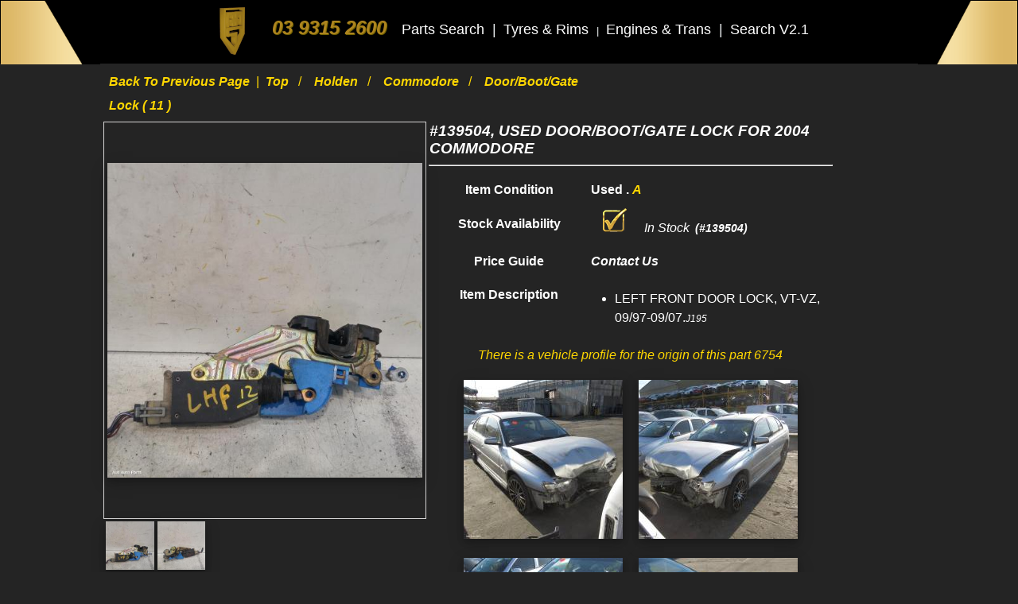

--- FILE ---
content_type: text/html; charset=UTF-8
request_url: https://www.ausautoparts.com.au/OneDrive/sview/Holden-commodore-1997-2007-used-door-boot-gate-lock-171091
body_size: 43470
content:
<!DOCTYPE html>
<html lang="en">
    <head>
        <script src="/OneDrive/js/service-workerUN.js?key=UN20200204"></script><script async src="https://www.googletagmanager.com/gtag/js?id=UA-72749624-1"></script><script nonce=c9pZEGgfvJYjfg9V3Q45QXOuPk9q>window.dataLayer = window.dataLayer || [];function gtag(){dataLayer.push(arguments)};gtag('js', new Date());gtag('config', 'UA-72749624-1');gtag('config', 'G-CF0W63QLZ6');</script><meta name="yandex-verification" content="0257dbda3d4ae61c" />	<title>#139504, Used door/boot/gate lock for 2004 commodore| left front door lock, vt-vz, 09/97-09/07</title><meta charset="UTF-8"><meta name="description" content="Tag #0000139504, Used door/boot/gate lock is suit for 2004 commodore left front door lock, vt-vz, 09/97-09/07. It has been inventoried on Wednesday 18/10/2023 from stock No: 00006754."/><meta name="keywords" content="door/boot/gate lock,2004,commodore,left front door lock, vt-vz, 09/97-09/07,used,secondhand,aus,auto,parts"/><meta http-equiv="X-UA-Compatible" content="IE=edge"><meta name="viewport" content="width=device-width, initial-scale=1.0"><link rel="canonical" href="https://www.ausautoparts.com.au/sview/Holden-commodore-1997-2007-used-door-boot-gate-lock-171091" /><link rel="apple-touch-icon" sizes="57x57" href="/images/favicon/apple-icon-57x57.png"><link rel="apple-touch-icon" sizes="60x60" href="/images/favicon/apple-icon-60x60.png"><link rel="apple-touch-icon" sizes="72x72" href="/images/favicon/apple-icon-72x72.png"><link rel="apple-touch-icon" sizes="76x76" href="/images/favicon/apple-icon-76x76.png"><link rel="apple-touch-icon" sizes="114x114" href="/images/favicon/apple-icon-114x114.png"><link rel="apple-touch-icon" sizes="120x120" href="/images/favicon/apple-icon-120x120.png"><link rel="apple-touch-icon" sizes="144x144" href="/images/favicon/apple-icon-144x144.png"><link rel="apple-touch-icon" sizes="152x152" href="/images/favicon/apple-icon-152x152.png"><link rel="apple-touch-icon" sizes="180x180" href="/images/favicon/apple-icon-180x180.png"><link rel="icon" type="image/png" sizes="192x192"  href="/images/favicon/android-icon-192x192.png"><link rel="icon" type="image/png" sizes="32x32" href="/images/favicon/favicon-32x32.png"><link rel="icon" type="image/png" sizes="96x96" href="/images/favicon/favicon-96x96.png"><link rel="icon" type="image/png" sizes="16x16" href="/images/favicon/favicon-16x16.png"><link rel="manifest" href="/images/favicon/manifest.json"><meta name="msapplication-TileColor" content="#ffffff"><meta name="msapplication-TileImage" content="/images/favicon/ms-icon-144x144.png"><meta name="theme-color" content="#ffffff"><meta property="fb:app_id" content="142575793274053" /><meta property="og:locale" content="en_GB" /><meta property="og:url" content="" /><meta property="og:type" content="product" /><meta property="og:site_name" content="AUS AUTO PARTS" /><meta property="product:availability" content="Instock" /><meta property="product:brand" content="Holden" /><meta property="product:category" content="Door/boot/gate Lock" /><meta property="product:condition" content="Used" /><meta property="og:title" content="#139504, Used door/boot/gate lock for 2004 commodore| left front door lock, vt-vz, 09/97-09/07" /><meta property="og:description" content="Tag #0000139504, Used door/boot/gate lock is suit for 2004 commodore left front door lock, vt-vz, 09/97-09/07. It has been inventoried on Wednesday 18/10/2023 from stock No: 00006754." /><meta property="og:image" content="https://s3-ap-southeast-2.amazonaws.com/s3.aapuploads/img1/190522/00006754/Holden-commodore-2004-door-boot-gate-lock-139504-371773.jpg" /><meta property="og:image:width" content="1600" /><meta property="og:image:height" content="1600" /><meta property="og:image" content="https://s3-ap-southeast-2.amazonaws.com/s3.aapuploads/img1/190522/00006754/Holden-commodore-2004-door-boot-gate-lock-139504-371774.jpg" /><meta property="og:image:width" content="1600" /><meta property="og:image:height" content="1600" /><meta name="twitter:card" content="summary" /><meta name="twitter:description" content="Tag #0000139504, Used door/boot/gate lock is suit for 2004 commodore left front door lock, vt-vz, 09/97-09/07. It has been inventoried on Wednesday 18/10/2023 from stock No: 00006754." /><meta name="twitter:title" content="#139504, Used door/boot/gate lock for 2004 commodore| left front door lock, vt-vz, 09/97-09/07" />        <link rel="stylesheet" type="text/css" href="/OneDrive/css/reset.css">
        <link rel="stylesheet" type="text/css" href="/OneDrive/css/mainV3.2.css">
        <link rel="stylesheet" type="text/css" href="/OneDrive/css/grid.css">
        <link rel="stylesheet" type="text/css" href="/OneDrive/_gridCore/aapGrid.css">
		<link rel="stylesheet" type="text/css" href="/OneDrive/jquery-ui-1.12.1/jquery-ui.css">
		<meta name="theme-color" content="#FAFAFA"/><link rel="manifest" href="/OneDrive/manifest.json">		
        <script type="application/ld+json">
        {
	"@context": "http://schema.org",
	"@type": "Product",
	"@id": "Holden-commodore-1997-2007-used-door-boot-gate-lock-171091",
	"name": "#139504, Used door/boot/gate lock for 2004 commodore| left front door lock, vt-vz, 09/97-09/07",
	"brand": {
          "@type": "Brand",
          "name": "Holden"
        },
	"description": "Tag #0000139504, Used door/boot/gate lock is suit for 2004 commodore left front door lock, vt-vz, 09/97-09/07. It has been inventoried on Wednesday 18/10/2023 from stock No: 00006754.",
 	"sku": "171091-0000139504",
	"mpn": "Null",
	"image": ["https://s3-ap-southeast-2.amazonaws.com/s3.aapuploads/img1/190522/00006754/Holden-commodore-2004-door-boot-gate-lock-139504-371773.jpg","https://s3-ap-southeast-2.amazonaws.com/s3.aapuploads/img1/190522/00006754/Holden-commodore-2004-door-boot-gate-lock-139504-371774.jpg"],
        "aggregateRating": {
         "@type": "AggregateRating",
         "ratingValue": "4.0",
         "reviewCount": "207"
  },
  "review": {
		"@type": "Review",
	  "reviewBody": "Null",
	  "reviewRating": {
			"@type": "Rating",
			"ratingValue": "1"
		},
	  "author": {
			"@type": "Person",
			"name": "Null"
	     }
	}, 
  "offers": {
		"@type": "Offer",
    "availability": "http://schema.org/InStock",
    "itemCondition":"UsedCondition",
    "price": "96.80",
    "priceValidUntil":"2024-10-17",
    "priceCurrency": "AUD",
    "url":"https://www.ausautoparts.com.au/sview/Holden-commodore-1997-2007-used-door-boot-gate-lock-171091"
	}
        }
        </script>
	<script nonce=c9pZEGgfvJYjfg9V3Q45QXOuPk9q>
	 var invNumber = parseInt('171091');
	</script>
        <style>
         body{font-family:Verdana,sans-serif;letter-spacing: 0rem;background-color:#f8f8f8}.dropdownHeader-content{display:none;position:absolute;overflow:auto;z-index:11;min-width:160px}
.show{display:block}
.selectedLang{color:#000;margin:0}
select{padding:5px 10px;text-transform:capitalize;}
select option{text-transform:capitalize;font-size:13px;}
.ui-dialog-title{
 font-size:90%;
 color:#444;
 font-style:italic;
 font-weight:normal;
}
.FSitalic{font-style:italic;} .column_aapListViewBig{height: 500px}
 .column_aapListViewSmall{height:100px;margin:0 5px}
 .list_view_tbl{width:98%;border:1px solid lightsteelblue;border-collapse: collapse}
 .list_view_tbl caption{color:#0B173B;font-size:20px;font-weight: bold;font-style: italic;padding: 15px}
 .list_view_tbl td{border: 1px solid lightsteelblue;border-collapse: collapse;padding:6px;font-size:14px;font-weight:bold;}
 .list_view_tbl tr:hover td{border: 1px solid lightsteelblue;border-collapse: collapse;background-color: lightsteelblue;color: white}
 .list_view_tbl input[type=text]{padding:3px;font-size:14px;margin-left:15px;width:250px}
 .list_view_tbl textarea{padding:3px;font-size:14px;margin-left:15px;width:250px}
 .list_view_tbl span{font-size:12px}
 .column_aapEmptyAdd{line-height:30px;font-size:14px;color:#0B173B}
 .list_view_info_span{color:#0B173B;font-size:16px;line-height: 40px;font-weight:bold}
 .item_description{padding:10px;color:#0B173B;}
 #item_tags{padding:10px;color:#0B173B;}
 .web_tags{background: url("https://www.ausautoparts.com.au/aap_uploads/web_tags_70.jpg") no-repeat center;
  background-size:cover;
  min-width:70px;
  height:36px;
  font-size:14px;
  margin:10px;
  line-height:36px;
  text-align:center;
  font-weight:bold;
  font-style:italic;
  float:left}
 .checkAvailability{
  background:    #4267b2;
  border-radius: 5px;
  padding:       8px 20px;
  color:         #ffffff;
  display:       inline-block;
  font:          bold 14px/1 "Arial", sans-serif;
  text-align:    center;
  text-shadow:   1px 1px #000000;
  margin-left:10px;
 }
 .checkAvailability:hover{
  background:    #365899;
 }
 ul.breadcrumb {
  padding: 2px 8px;
  list-style: none;
  font-size: 16px;
 }
 ul.breadcrumb li {display: inline;text-transform:capitalize}
 ul.breadcrumb li+li:before {
  padding: 8px;
  color: gold;
  content: "/\00a0";
 }
 ul.breadcrumb li a {
  cursor: pointer;color:gold;font-weight: bold;font-style: italic;
  text-decoration: none;
 }
 ul.breadcrumb li a:hover {
  color: #fff;
  text-decoration: underline;
 }
 .aap_bg_eee{background:#eee}
 #stockCheck{line-height:40px}
 .checkStock{color:darkblue;margin-left:5px;font-style:italic}
 .inStock{background-color:green;font-weight:bold;padding:5px 15px;color:white;margin:0 3px;font-style:italic;border-radius:20px;}
 .outStock{background-color:#ad1d24;font-weight:bold;padding:5px 15px;color:white;margin:0 3px;font-style:italic;
 border-radius:20px;}
 .priceGuide{padding:5px 15px;margin:0 3px;font-size:15px;color:red;font-style:italic;background-color:#ffc000;border:1px solid #ffc000;border-radius:15px;cursor:pointer;line-height:40px}
.bar {
  fill: steelblue;
}
.bar:hover {
  fill: brown;
}
.axis--x path {
  display: none;
}
.priceGuideNotice{font-size:13px;background-color:yellow;font-style:italic;color:#ad1d24;
  line-height:24px;padding:8px;margin:5px;border:1px solid yellow;border-radius:20px;text-align:center
}
.imgVerticalM{vertical-align:middle}
.marginLeft100{margin-left:100px}
.GradeA{color:gold}
.GradeB{color:#005dab}
.GradeC{color:#ad1d24}
.GradeF{color:#fff}
.Grade{color:#fff}

.png20Ok{
 display:inline-block;
 width:20px;
 height:40px;
 margin:0 10px;
 background: url("https://www.ausautoparts.com.au/aap_uploads/check_20.png") no-repeat center;
}
.png20Excl{
 display:inline-block;
 width:20px;
 height:40px;
 margin:0 10px;
 background: url("https://www.ausautoparts.com.au/aap_uploads/exclamation_20.png") no-repeat center;
}

.langLtr{direction:ltr;unicode-bidi:bidi-override}
label{cursor: pointer;}
.aNonDeco{text-decoration:none}
.FS11{font-size:11px}
.FS10{font-size:10px}
.FS12{font-size:12px}
.FS13{font-size:13px}
.FS14{font-size:14px}
.FS15{font-size:15px}
.FSitalic{font-style:italic}
.FC005dab{color:#005dab}
.BGCFAFAFA{background-color:#FAFAFA}
.BGC595959{background-color:#595959}
.FCFFFFFF{color:#fff}
.BGC0000FF{background-color:blue}
.FC575757{color:#575757}
.FC185D8C{color:#185d8c}
.FCAD1D24{color:#ad1d24}
.pd05{padding:0 5px}
.pl-2{padding-left:2rem}
.ml-2{margin-left:2rem}
.dNone{display:none}
.dBlock{display:block}
.fLogo{position:fixed;top:300px;right:1px;z-index:1;max-height:50px;cursor:pointer}
.ecommIcon{position:fixed;top:300px;right:10px;z-index:1;max-width:200px;cursor:pointer}
#goTop a{color:white}       </style>
<!-- S Leo 2021 03 01 -> 2021 03 12 -->
<style>

</style>
<!-- E Leo 2021 03 01 -> 2021 03 12 -->
    </head>
 <body>
  <div class="lang">
  <!-- header -->
  <!-- S Leo 2021 03 01 -->

<style>

 .bg_top_nav{
	 position:fixed;z-index:20;width:100%;height:80px;top:0;margin-top:0;background-color:black;color:#ecf0f1;
	 padding:0;
	 margin:0;
 }
 .cbl {
	 width:100%;
	 height:80px
 }
 .cbr {
	 width:100%;
	 height:80px
 }
@media (max-width: 1600px) {
  .marginLeft {
	  margin-left:150px
  }
  .social-icon-friends {
	  display:none;
  }
}
/* 2021 07 06 */
@import url(https://fonts.googleapis.com/css?family=Exo+2:200i);
.h1-span {
  font-size: 10px;    
  font-family: 'Exo 2', sans-serif;
  display:inline-block;  
}

.h1-led {
  height:2.2rem;
  max-height:2.2rem;
  text-align:center;
  font-size: .8rem;
  font-weight: 200;
  font-style: italic;
  color: #fff;
  padding: .2rem;
  border: 0.2rem solid #fff;
  border-radius: .2rem;
  text-transform: uppercase;
  animation: flicker 1.5s infinite alternate;     
}

.h1-led::-moz-selection {
  background-color: #08f;
  color: #f40;
}

.h1-led::selection {
  background-color: #08f;
  color: #f40;
}

.h1-led:focus {
  outline: none;
}

/* Animate neon flicker */
@keyframes flicker {
    
    0%, 19%, 21%, 23%, 25%, 54%, 56%, 100% {
      
        text-shadow:
            -0.2rem -0.2rem 1rem #fff,
            0.2rem 0.2rem 1rem #fff,
            0 0 2rem #f40,
            0 0 4rem #f40,
            0 0 6rem #f40,
            0 0 8rem #f40,
            0 0 10rem #f40;
        
        box-shadow:
            0 0 .5rem #fff,
            inset 0 0 .5rem #fff,
            0 0 2rem #08f,
            inset 0 0 2rem #08f,
            0 0 4rem #08f,
            inset 0 0 4rem #08f;        
    }
	20% {        
        text-shadow: none;
        box-shadow: none;
    } 
  
    
}
</style>
<!-- E Leo 2021 03 01 -->


<div class="row_aap bg_top_nav">
 <div class="column_aap column_aap-2 column_aapEmpty">
  <img src="/images/hbg1.jpg" alt="AUS AUTO PARTS PTY LTD LOGO" class="cbl">
 </div>
 <div class="column_aap column_aap-16 column_aapEmpty textAlignC">
  <nav>
   <span style="margin-top:0px">
	 <div style="display:inline-block;vertical-align:middle;">
	  <a href="https://www.ausautoparts.com.au" class="aNonDeco">
	   <img src="/images/3dlogo_70x70.gif" alt="AUS AUTO PARTS PTY LTD LOGO" style="margin-top:2px">
	   </a>
	 </div>
	</span>
	<span style="margin:10px">
	  <a href="tel:03-9315-2600" style="font-size:24px; color:#AD841F; text-shadow: 1px 1px #756300;"><b><i>03 9315 2600</i></b></a>
	</span>
     <span style="margin:5px">
      <a class="menuStr f13" href="https://www.ausautoparts.com.au/OneDrive/search/q" title="Click this link to access auto parts search page | 29-17" style="font-size:18px; color:white;">
	   Parts Search	  </a>
     </span>
     <span class="menuStr f13" style="font-size:18px">|</span>
    
     <span style="margin:5px">
      <a class="menuStr f13" style="font-size:18px; color:white;" href="/item/wheel" title="Click this link to move Used tyre and rim">
	   Tyres & Rims
	  </a>
     </span>
     <span class="menuStr f13">|</span>
	 
     <span style="margin:5px">
      <a class="menuStr f13" style="font-size:18px; color:white;" href="/item/underhood" title="Click this link to move Used engines and trans missions">
	   Engines & Trans
	  </a>
     </span>
     <span class="menuStr f13" style="font-size:18px">|</span>	 
	 
     <span style="margin:5px">
      <a class="menuStr f13" style="font-size:18px; color:white;" href="/parts" title="Click this link to move new search page V2.1">
	   Search V2.1
	  </a>
     </span>
	 <!--
     <span class="menuStr f13 social-icon-friends" style="font-size:18px">|</span>	 
     <span class="menuStr f11 FSitalic social-icon-friends"> V1.39</span>
	 -->
     <span class="menuStr f13 social-icon-friends" style="font-size:18px">|</span>
     <span class="social-icon-friends" style="margin:10px">
      <form action="?" name="aapLang" id="aapLang" style="display:inline-block"><select name="lang" title="Translate selected language" id="selectedLang" class="selectedLang"><option value="ar" >عربى</option><option value="zh-CN" >中文 Simplified</option><option value="en" selected>English</option><option value="es" >Español</option><option value="fa" >فارسی</option><option value="hi" >हिंदी</option><option value="id" >bahasa Indonesia</option><option value="pa" >ਪੰਜਾਬੀ</option><option value="si" >සිංහල</option><option value="th" >ไทย</option><option value="vi" >Tiếng Việt</option></select></form>	 </span>
	 <!-- s Leo 2021 03 01 -->
     <span style="margin-top:0px" class="social-icon-friends">
	 <div style="display:inline-block;vertical-align:middle;">
	  <a href="https://www.facebook.com/ausautoparts/" class="aNonDeco">
	   <img src="/images/facebook.png" alt="AUS AUTO PARTS Facebook" width="35px" style="margin-top:2px">
	   </a>
	 </div>
	</span>
	
	<span class="menuStr f13 social-icon-friends" style="font-size:18px">&nbsp</span>
	
	<span style="margin-top:0px" class="social-icon-friends">
	 <div style="display:inline-block;vertical-align:middle;">
	  <a href="https://www.instagram.com/aus_auto_parts/?hl=en" class="aNonDeco">
	   <img src="/images/instagram.png" alt="AUS AUTO PARTS Instagram" width="40px" style="margin-top:2px">
	   </a>
	 </div>
	</span>
	<span class="menuStr f13 social-icon-friends" style="font-size:18px">&nbsp</span>
	
	<span style="margin-top:0px" class="social-icon-friends">
	 <div style="display:inline-block;vertical-align:middle;">
	  <a href="https://aaponline.com.au" class="aNonDeco" title="Hi there, Click this link move to AUS AUTO PARTS online platform" target="_blank">
	   <img src="/images/SHOP_BUTTON.jpg" alt="aaponline" style="height:50px;margin-top:2px">
	   </a>
	 </div>
	</span>
	
	<!--
		
    <div style="" class="h1-span social-icon-friends"><br/>
	 <a href="https://aaponline.com.au" class="aNonDeco" title="Hi there, Click this link move to AUS AUTO PARTS online platform" target="_blank">
	  <div class="h1-led aNonDeco">click here <br/>now</div>
	 </a>
	<!--
	<div class="h1-led" contenteditable spellcheck="false">online store<br/>open</div>
    <a href="https://aaponline.com.au" class="aNonDeco" title="Hi there, Click this link move to AUS AUTO PARTS online platform">
	<div class="h1-led">online store<br/>open</div>
	</a>
	
    </div>	
	-->
	
    <!-- e Leo 2021 03 01 -->	
    </nav>
   </div>
   <div class="column_aap column_aap-2 column_aapEmpty">
	 <img src="/images/hbg2.jpg" alt="AUS AUTO PARTS PTY LTD LOGO" class="cbr">
   </div>
</div>
<div class="row_aap" style="width:100%; height:85px; "></div>
<!--
<div class="row_aap" style="width:100%; height:20px; background-color:#f8f8f8;"></div>
-->  <!-- The end of header -->
  <!-- s Used in search10D -->
  <style>

body{font-family:Verdana,sans-serif;letter-spacing: 0rem; background-color:#242424}
h3 { color:white; }
.vehicle_item_list{color: white; font-size:0.7rem}
.icDesc {color: white;}
.learn_more { color:white;}
.tpl_gallery_title_top h3{
	text-transform:capitalize;
	color: white;
	margin-top:10px;
	font-size: 1rem;
	font-weight:normal;
}
.box{
	box-shadow: inset 0 0 0 1px #aa8607;
}
.box svg line{
	stroke: #fff;
}
.h4title{ color: #fff }
.column_aapMenu span{ color : #fff }
</style>
<!-- e Used in search10D -->
<!-- s 2021 03 22 Leo -->
<style>
.web_tags{background: url("/images/gold_tag.png") no-repeat center;
  background-size:cover;
  min-width:70px;
  height:36px;
  font-size:14px;
  margin:10px;
  line-height:36px;
  text-align:center;
  font-weight:bold;
  font-style:italic;
  float:left}
  

.list_view_info_span {
	color:white
}	

.item_description {
	color:white
}
 
.aap_bg_eee {
	background-color:#242424
}
.dash {
	 color:#e2c076
 }
 
 .name {
	 color:white;font-style: italic;text-transform: uppercase
 }
 .GradeA {
	 color:gold
 }
 
 .langLtr {
	 color:white
 }
 
 .hp {
	 color:white
 }
 
 
 .adDesciption{font-size:13px;color:#d3d3d3} 
  </style>
<!-- e 2021 03 22 Leo -->
 
  <div id="modal"></div>
  <div class="modal"></div>
  <div class="row_aap">
   <div class="column_aap column_aap-2 column_aapEmpty"></div>
   <div class="column_aap column_aap-10 column_aapEmpty" style="line-height: 30px">
     <ul class="breadcrumb GradeA">
      <li>
       <a class="btpp previousPage" title="Click this link to move back to previous page">
        Back to previous page       </a>
       &nbsp;|&nbsp;
       <a  href="https://www.ausautoparts.com.au/OneDrive/search/q" title="Click this link to access the top of the search page">
        Top       </a>
      </li>
      <li>
	  <a href="https://www.ausautoparts.com.au/OneDrive/schV3/holden" title="click this link to search for HOLDEN">
        Holden      </a>
      </li>
      <li>
       <a href="https://www.ausautoparts.com.au/OneDrive/schV3/holden-commodore" title="click this link to search for COMMODORE">
         commodore       </a>
      </li>
      <li>
       <a href="https://www.ausautoparts.com.au/OneDrive/schV3/holden-commodore-door-boot-gate-lock" title="click this link to search for DOOR/BOOT/GATE LOCK">door/boot/gate lock ( 11 )</a>
      </li>
     </ul>
            </div>
            <div class="column_aap column_aap-6 column_aapEmpty"></div>
            <div class="column_aap column_aap-2 column_aapEmpty"></div>
  </div>
  <div class="row_aap">
   <div class="column_aap column_aap-2 column_aapEmpty"></div>
   <div class="column_aap column_aap-16 column_aapEmpty"> <!-- 16 content body -->
    <div class="row_aap">
     <div class="column_aap column_aap-8 column_aapEmpty"> <!--Main left -->
      <div class="row_aap"> <!-- bigImg -->
       <div class="column_aap column_aap-20 column_aapBorder column_aapListViewBig">
        <div  id="img_0"  data-pmpid = "371773"><img src="https://s3-ap-southeast-2.amazonaws.com/s3.aapuploads/img1/190522/00006754/thumb/Holden-commodore-2004-door-boot-gate-lock-139504-371773.jpg" alt="door/boot/gate lock" class="ism img_aap shadowEv1" title="" id="371773" data-zoom-image="https://s3-ap-southeast-2.amazonaws.com/s3.aapuploads/img1/190522/00006754/Holden-commodore-2004-door-boot-gate-lock-139504-371773.jpg"></div><div  id="img_1"  style="display:none"  data-pmpid = "371774"><img src="https://s3-ap-southeast-2.amazonaws.com/s3.aapuploads/img1/190522/00006754/thumb/Holden-commodore-2004-door-boot-gate-lock-139504-371774.jpg" alt="door/boot/gate lock" class="ism img_aap shadowEv1" title="" id="371774" data-zoom-image="https://s3-ap-southeast-2.amazonaws.com/s3.aapuploads/img1/190522/00006754/Holden-commodore-2004-door-boot-gate-lock-139504-371774.jpg"></div>       </div>
      </div><!-- end Big Img -->
      <div class="row_aap"> <!-- thumb Img -->
       <div class="column_aap column_aap-20 column_aapEmpty">
        <div style="float:left;margin:2px;width:15%"><img src = "https://s3-ap-southeast-2.amazonaws.com/s3.aapuploads/img1/190522/00006754/thumb/Holden-commodore-2004-door-boot-gate-lock-139504-371773_thumb.jpg" title="" alt="door/boot/gate lock" class="ic imgShadowEv1" id="simg_0"></div><div style="float:left;margin:2px;width:15%"><img src = "https://s3-ap-southeast-2.amazonaws.com/s3.aapuploads/img1/190522/00006754/thumb/Holden-commodore-2004-door-boot-gate-lock-139504-371774_thumb.jpg" title="" alt="door/boot/gate lock" class="ic imgShadowEv1" id="simg_1"></div>       </div>
      </div> <!-- The end of thumbImg -->
      <div class="row_aap">
        <div class="column_aap column_aap-20 column_aapEmpty"></div>
      </div>
      <div class="row_aap">
       <div class="column_aap column_aap-20 column_aapEmpty">
        <div id="adDesciption" class="adDesciption">
          Please contact us if you have any questions about these vehicle parts.<br />
We're glad to help.<br />
Inspection Welcome Mon~Fri 8:00AM ~ 5:00PM, Sat 7:00AM ~ 1:00PM<br />
<br />
You can reach us by phone at	  <br/>
	 <p>
  	    <span class="langLtr">
	      03 9315 2600	    </span>
	 </p>
	 * ALL PARTS TESTED AND SALE WITH STANDARD WARRANTY *        </div>    
       </div>
      </div>
      
     </div>
     <div class="column_aap column_aap-10 column_aapEmpty"> <!--Main left -->
      <div class="row_aap"> <!-- title -->
       <div class="column_aap column_aap-19 column_aapEmpty">
        <h3 class="name">
          #139504, Used door/boot/gate lock for 2004 commodore        </h3>
       </div>
       <div class="column_aap column_aap-1 column_aapEmpty">
       </div>
      </div>
      <hr>
      <div class="row_aap"> <!-- 1nd description -->
       <div class="column_aap column_aap-20 column_aapEmpty">
        <div class="row_aap">
         <div class="column_aap column_aap-8 column_aapEmpty textAlignC">
          <span class="list_view_info_span">Item Condition</span>
         </div>
         <div class="column_aap column_aap-12 column_aapEmpty">
          <span class="list_view_info_span">
           Used 
	   . 
	   <span class="FSitalic GradeA">A</span>
  	             </span>
         </div>
        </div>
       </div>
      </div> 
      <div class="row_aap"> <!-- 2nd description -->
       <div class="column_aap column_aap-8 column_aapEmpty textAlignC">
        <span class="list_view_info_span">
         Stock Availability        </span>
       </div>
       <div class="column_aap column_aap-12 column_aapEmpty">
        <div id="stockCheck">
	            <img src="/images/check.png" style="margin:0 15px" alt="Instock">
            <span class="hp" style="margin:0 3px;font-style:italic"> 
			 In Stock </span>
            <span class="langLtr" style="font-size:14px;font-style:italic;font-weight:bold">(#139504)</span>
                  </div>
       </div>
      </div>
      <div class="row_aap"> <!-- 2.1nd description -->
        <div class="column_aap column_aap-8 column_aapEmpty textAlignC">
         <span class="list_view_info_span">
          Price Guide         </span>
	</div>
	<div class="column_aap column_aap-12 column_aapEmpty">
	<!-- price Guide -->
	 <label>
  <span class="list_view_info_span FSitalic hp">
    Contact Us  </span>
 </label>
       	</div>
      </div>
      <div class="row_aap"> <!-- 3nd description -->
       <div class="column_aap column_aap-8 column_aapEmpty textAlignC">
        <span class="list_view_info_span">
         Item Description        </span>
       </div>
       <div class="column_aap column_aap-12 column_aapEmpty" >
        <ul class="item_description">
         <li style="text-transform: uppercase;line-height: 24px;margin-left:20px">
           left front door lock, vt-vz, 09/97-09/07.<span class="FS12 FSitalic hp">J195</span>
         </li>
        </ul>
       </div>
      </div>
	      <div class="row_aap">
       <div class="column_aap column_aap-20 column_aapEmpty textAlignC">
        <!--
        <span class="list_view_info_span">
         Extra        </span>
       </div>
       <div class="column_aap column_aap-15 column_aapEmpty">
        -->
        <div class="item_description GradeA">
         <p style="font-style: oblique">
          There is a vehicle profile for the origin of this part 6754         </p>
        </div>
       </div>
      </div>
      <div class="row_aap">
       <div class="column_aap column_aap-20 column_aapEmpty textAlignC">
<a href="https://www.ausautoparts.com.au/OneDrive/newArrived/Holden-commodore-2002-2002-used-complete-vehicle-170668" title="Click this link to go to the vehicle details page" style="text-decoration:none"><img class="imgDector imgShadowEv1" style="position:relative;margin:10px" src="https://s3-ap-southeast-2.amazonaws.com/s3.aapuploads/img1/190518/00006754/thumb/Holden-commodore-2004-complete-vehicle-139131-369159_thumb.jpg" alt="Holden 1997 ~ 2007 Commodore"></a><a href="https://www.ausautoparts.com.au/OneDrive/newArrived/Holden-commodore-2002-2002-used-complete-vehicle-170668" title="Click this link to go to the vehicle details page" style="text-decoration:none"><img class="imgDector imgShadowEv1" style="position:relative;margin:10px" src="https://s3-ap-southeast-2.amazonaws.com/s3.aapuploads/img1/190518/00006754/thumb/Holden-commodore-2004-complete-vehicle-139131-369160_thumb.jpg" alt="Holden 1997 ~ 2007 Commodore"></a><a href="https://www.ausautoparts.com.au/OneDrive/newArrived/Holden-commodore-2002-2002-used-complete-vehicle-170668" title="Click this link to go to the vehicle details page" style="text-decoration:none"><img class="imgDector imgShadowEv1" style="position:relative;margin:10px" src="https://s3-ap-southeast-2.amazonaws.com/s3.aapuploads/img1/190518/00006754/thumb/Holden-commodore-2004-complete-vehicle-139131-369161_thumb.jpg" alt="Holden 1997 ~ 2007 Commodore"></a><a href="https://www.ausautoparts.com.au/OneDrive/newArrived/Holden-commodore-2002-2002-used-complete-vehicle-170668" title="Click this link to go to the vehicle details page" style="text-decoration:none"><img class="imgDector imgShadowEv1" style="position:relative;margin:10px" src="https://s3-ap-southeast-2.amazonaws.com/s3.aapuploads/img1/190518/00006754/thumb/Holden-commodore-2004-complete-vehicle-139131-369162_thumb.jpg" alt="Holden 1997 ~ 2007 Commodore"></a><a href="https://www.ausautoparts.com.au/OneDrive/newArrived/Holden-commodore-2002-2002-used-complete-vehicle-170668" title="Click this link to go to the vehicle details page" style="text-decoration:none"><img class="imgDector imgShadowEv1" style="position:relative;margin:10px" src="https://s3-ap-southeast-2.amazonaws.com/s3.aapuploads/img1/190518/00006754/thumb/Holden-commodore-2004-complete-vehicle-139131-369163_thumb.jpg" alt="Holden 1997 ~ 2007 Commodore"></a><a href="https://www.ausautoparts.com.au/OneDrive/newArrived/Holden-commodore-2002-2002-used-complete-vehicle-170668" title="Click this link to go to the vehicle details page" style="text-decoration:none"><img class="imgDector imgShadowEv1" style="position:relative;margin:10px" src="https://s3-ap-southeast-2.amazonaws.com/s3.aapuploads/img1/190518/00006754/thumb/Holden-commodore-2004-complete-vehicle-139131-369164_thumb.jpg" alt="Holden 1997 ~ 2007 Commodore"></a>       </div>
      </div> <!-- e extra -->
	<!-- extra profile-->
     </div> <!-- The end of main left -->
     <div class="column_aap column_aap-2 column_aapEmpty"></div> <!-- just space -->
    </div>
   </div><!-- end 16 content body -->
   <div class="column_aap column_aap-2 column_aapEmpty"></div>
  </div>
  <div class="row_aap"><!-- 2nd stack -->
   <div class="column_aapEmpty column_aap-2"></div>
   <div class="column_aap column_aap-16 column_aapEmpty">
    <div class="row_aap">
     <div class="column_aap column_aap-18 column_aapEmpty">
      <div id="item_tags">
      <div class="web_tags">Holden</div><div class="web_tags">commodore</div><div class="web_tags">1997</div><div class="web_tags">1998</div><div class="web_tags">1999</div><div class="web_tags">2000</div><div class="web_tags">2001</div><div class="web_tags">2002</div><div class="web_tags">2003</div><div class="web_tags">2004</div><div class="web_tags">2005</div><div class="web_tags">2006</div><div class="web_tags">2007</div><div class="web_tags">left front door lock</div><div class="web_tags"> vt-vz</div><div class="web_tags"> 09/97-09/07</div>      </div>
     </div>
     <div class="column_aapEmpty column_aap-2"></div>
    </div>
   </div>
   <div class="column_aapEmpty column_aap-2"></div>  
  </div> <!-- The end of 2nd Stack -->
  <div class="row_aap aap_bg_eee" style="min-height: 35px"><!-- 3nd stack -->
   <div class="column_aapEmpty column_aap-2"></div>
   <div class="column_aap column_aap-3 column_aapEmpty">
     
   </div>
   <div class="column_aap column_aap-2 column_aapEmpty"></div>
   <div class="column_aap column_aap-9 column_aapEmpty" style="text-align: right">
    <span class="hp" style="margin:0 10px 0 0;font-weight: bold;font-style: italic">
     More explorer</span>
    <span style="cursor: pointer;font-weight: bold;font-style: italic">
     <a class="hp" href="https://www.ausautoparts.com.au/OneDrive/schV3/holden" title="click this link to search for HOLDEN">
      Holden	 </a>
    </span>
    <span class="hp" style="margin:0 5px 0 1px;font-weight: bold">,</span>
    <span style="cursor: pointer;font-weight: bold;font-style: italic">
     <a  class="hp" href="https://www.ausautoparts.com.au/OneDrive/schV3/holden-commodore" title="click this link to search for COMMODORE">
      commodore	 </a>
    </span>
    <span  class="hp" style="margin:0 5px 0 1px;font-weight: bold">,</span>
    <span style="cursor: pointer;font-weight: bold;font-style: italic">
     <a  class="hp" href="https://www.ausautoparts.com.au/OneDrive/schV3/door-boot-gate-lock" title="click this link to search for DOOR/BOOT/GATE LOCK">
	  door/boot/gate lock	 </a>
    </span>
   </div>
   <div class="column_aap column_aap-2 column_aapEmpty"></div>
   <div class="column_aap column_aap-2 column_aapEmpty"></div>
  </div> <!-- The end of 3nd stack -->
  <!-- footer -->
  <script src="/OneDrive/js/jquery-3.3.1.min.js"></script><script src="/OneDrive/jquery-ui-1.12.1/jquery-ui.min.js"></script>  <script src='/OneDrive/js/jquery.elevatezoom.js'></script> 
  <script src='/OneDrive/js/xhr_modal.js'></script>
    <div id="goTop" class="displayNone">
 <a title="Click this scroll up to top of page" href="#top">
  TOP </a>
</div>
<!--
<a href="https://www.facebook.com/ausautoparts/" title="Click this link move to facebook">
 <img src="/aap_uploads/flogo_RGB_HEX-72.png" class="fLogo" alt="Facebook f logo REG_HEX-72_PNG">
</a>
-->
<!--
<a href="https://aaponline.com.au" title="Hi there, Click this link move to AUS AUTO PARTS online platform">
 <img src="https://www.ausautoparts.com.au/images/aaponline_icons_500.png" class="ecommIcon" alt="Full - Ecommerce Icon Png Red @clipartmax.com Ref:https://www.clipartmax.com/middle/m2i8m2A0m2N4K9b1_full-ecommerce-icon-png-red/">
</a>
-->
<div class="row_aap aap_footer" style="background-color:#2c3e50;color:#ecf0f1">
    <div class="column_aap column_aap-20 column_aapEmpty ">

        <div class="row_aap" style="">
            <div class="column_aap column_aap-2 column_aapEmpty"></div>
            <div class="column_aap column_aap-4 column_aapEmpty">
                <ul>
                    <li><a href="https://www.ausautoparts.com.au/OneDrive/docs/About-Us" class="bottom_achor" title="Click this link to access to read our company,owner's message, passion and stories">About Us</a></li>
                    <li><a href="https://www.ausautoparts.com.au/OneDrive/docs/Privacy-Policy" class="bottom_achor" title="Click this link to access to read cookie policy agreements">Privacy Policy</a></li>
                    <li><a href="https://www.ausautoparts.com.au/OneDrive/docs/Terms-And-Conditions" class="bottom_achor" title="Click this link to access to read terms and conditions">Terms and Conditions</a></li>
                    <li><a href="https://www.ausautoparts.com.au/OneDrive/docs/Warranty-Policy" class="bottom_achor" title="Click this link to access to read warranty policy agreements">Warranty Policy</a></li>
                    <li><a href="https://www.ausautoparts.com.au/OneDrive/docs/Return-Policy" class="bottom_achor" title="Click this link to access to read return policy agreements">Return Policy</a></li>
		<li><a href="https://www.ausautoparts.com.au/OneDrive/docs/Contact-Us" class="bottom_achor" title="Check our business address and hours">Contact Us</a></li>
                </ul>
            </div>
            <div class="column_aap column_aap-4 column_aapEmpty">
                        <ul>
                            <li><h3>Frequent Questions</h3></li>
                            <li><a href="https://www.ausautoparts.com.au/OneDrive/docs/can-i-pickup-my-item" class="bottom_achor"  title="Click this link to read article 'Can i pick up my item'">Can I pick up my item?</a></li>
                            <li class="f11 fItalic" style="margin-top:15px">
                                <span class="langLtr">
				17 Little Boundary Rd Laverton North VIC 3026				</span>
                            </li>
                            <li class="f11 fItalic">
                                <span class="langLtr">
				+61 3 9315 2600				</span>
                            </li>
                            <li class="f11 fItalic">
                                info@ausautoparts.com.au                            </li>
                        </ul>
                    </div>
                    <div class="column_aap column_aap-4 column_aapEmpty">
                        <div class="row_aap">
                            <div class="column_aap column_aap-20 column_aapEmpty">
                                <ul>
                                    <li><h3>Payments</h3></li>
                                    <li>
                                        <a href="https://www.paypal.com/au/webapps/mpp/home" title="Click this link to Paypal" target="_blank" rel="noreferrer">
                                            <img src="/aap_uploads/paypal.jpg" class="payment_icon" alt="Paypal Logo">
                                        </a>
                                        <a href="https://www.visa.com.au/" title="Click this link to Visa card"  target="_blank" rel="noreferrer">
                                            <img src="/aap_uploads/visa.jpg" class="payment_icon" alt="Visa card Logo">
                                        </a>
                                        <a href="https://www.mastercard.com.au" title="Click this link to Master card" target="_blank" rel="noreferrer">
                                            <img src="/aap_uploads/mastercard.jpg" class="payment_icon" alt="Master card logo">
                                        </a>
                                        </li>
                                    <li>
                                        <a href="https://www.ausautoparts.com.au/OneDrive/docs/alternative-payment-options" class="payment_bankdeposit" title="Alternative Payment Option Bank Deposit">
                                            Bank<br/>Deposit
                                        </a>
                                        <a href="https://www.ausautoparts.com.au/OneDrive/docs/alternative-payment-options" class="payment_moneyorder" title="Alternative Payment Option Money Order">
                                            Money<br/>Order
                                        </a>
                                        <a href="https://www.ausautoparts.com.au/OneDrive/docs/alternative-payment-options" class="payment_cheque" title="Alternative Payment Option Bank Cheque">
                                            Bank<br/>Cheque
                                        </a>
                                    </li>
                                </ul>
                            </div>
                        </div>
                        
                    </div>
                    <div class="column_aap column_aap-4 column_aapEmpty">
                        <div class="row_aap">
                            <div class="column_aap column_aap-20 column_aapEmpty">
                                <ul>
                                    <li class="bottom_achor">
                                      We deliver everywhere across Australia                                    </li>
                                    <li class="bottom_achor">
                                        We are members                                    </li>
                                    <li>
                                        <a href="https://capricorn.com.au/?Country=AU" class="bottom_achor" title="Click this link access to Capricorn membership homepage" rel="noreferrer">
                                            <img src="https://s3-ap-southeast-2.amazonaws.com/s3.aapuploads/capricorn_badge_h80.jpg" alt="">
                                        </a>
                                    </li>
                                </ul>
                            </div>
                        </div>
                    </div>
                    <div class="column_aap column_aap-2 column_aapEmpty"></div>
                </div>
								<div class="row_aap">
									<div class="column_aap column_aap-20 column_aapEmpty textAlignC">
										<p class="copy">
											Welcome 
											Guest &nbsp;&nbsp;
											Aus Auto Parts Pty Ltd ABN 90 158 181 894											<!-- 
											<a href="https://user.ausautopartsonline.com.au/login" style="text-decoration:none;color:#ccc;margin-left:20px">AAP</a> 
											-->
										</p>
                  </div>
                </div>
            </div>
        </div>
<script nonce=c9pZEGgfvJYjfg9V3Q45QXOuPk9q>
 var est="1409-0.029505968093872-0.11",pN = "sviewD";document.getElementById("selectedLang").addEventListener("change",function(){document.getElementById("aapLang").submit()});function xhrGet(a){return console.log(a),new Promise(function(b,c){const d=new XMLHttpRequest;d.timeout=1e4,d.onreadystatechange=function(){4===d.readyState&&(200===d.status?b(d.response):c(d.status))},d.ontimeout=function(){c("timeout")},d.open("get",a,!0),d.send()})}function backToPreviousPage(a){if(-1!="sviewDstockDetailD".search(pN))if(!0===a){location.href=-1==refer.search("lang")?-1==refer.search("https://www.ausautoparts.com.au/OneDrive/search/q")?"https://www.ausautoparts.com.au/OneDrive/search/q":refer:"https://www.ausautoparts.com.au/OneDrive/search/q"}else window.history.back()}
</script>


  <!-- The end of footer -->
  <script nonce=c9pZEGgfvJYjfg9V3Q45QXOuPk9q>
    var photosC = 2;

var tomato,tomatoid;function elevatewebTomato(a,b){b==null?tomato=$("#"+a).elevateZoom({zoomWindowFadeIn:500,zoomWindowFadeOut:500,lensFadeIn:500,lensFadeOut:500,scrollZoom:!0}):"inner"==b&&(tomato=$("#"+a).elevateZoom({zoomType:"inner",cursor:"crosshair",easing:!0}))}tomatoid=$("#img_0").data(),elevatewebTomato(tomatoid.pmpid);function imgChg(c){for(var a=0;a<photosC;a++)a==c?($("#img_"+a).css("display","block"),tomatoid=$("#img_"+a).data(),elevatewebTomato(tomatoid.pmpid)):$("#img_"+a).css("display","none")}

$body=$("body"),$(document).on({ajaxStart:function(){$body.addClass("loading")},ajaxStop:function(){$body.removeClass("loading")}});var key="1",pid_grp="2";function ValidateEmail(e){var a=/^\w+([\.-]?\w+)*@\w+([\.-]?\w+)*(\.\w{2,3})+$/;return!!e.match(a)||(alert("You have entered an invalid email address!"),$("#E-mail").focus(),!1)}function aapNotice(){-1==stockAvailable?alert("Please check stock availability first"):0==stockAvailable&&alert("Oops You are late! \rIf you want it, talk to our friendly team members")}var stockAvailable=-1;

var imgShowModal_pmpid;function imgShowModal(a){imgShowModal_pmpid=a;var b=xhr_get("https://www.ausautoparts.com.au/OneDrive/viewPhoto/"+a,{});b.done(function(c){""!=c&&($("#modal").html(c),$("#modal").dialog("open"),elevatewebTomato("modal_"+a,"inner"))})}$("#modal").dialog({autoOpen:!1,close:function(){console.log("modal closed"),$("#modal"+imgShowModal_pmpid).elevateZoom({}),$("#modal").html(""),elevatewebTomato(imgShowModal_pmpid)}});


   function askPrice(){
      alert("If you want to get a quote, please use Messenger in the bottom right corner.\rIf Messenger button doesn't come out, please email us. \rinfo@ausautoparts.com.au");
   }
   $(".aPrice").click(function(){askPrice();});
   $(".btpp").click(function(){backToPreviousPage(false);});
   $(".ism").click(function(){
    imgShowModal(this.id);
   });
   $(".ic").click(function(){
    imgChg(parseInt(this.id.replace('simg_','')));
   });
   // @2025-02-07
   </script>
  </div>
 </body>
</html>



--- FILE ---
content_type: text/css
request_url: https://www.ausautoparts.com.au/OneDrive/css/mainV3.2.css
body_size: 12130
content:
/* Reset */
html, body, address, blockquote, div, dl, form, h1, h2, h3, h4, h5, h6, ol, p, pre, table, ul, dd, dt, li, tbody, td, tfoot, th, thead, tr, button, del, ins, map, object, a, abbr, acronym, b, bdo, big, br, cite, code, dfn, em, i, img, kbd, q, samp, small, span, strong, sub, sup, tt, var, legend, fieldset{
 margin: 0;
 padding: 0;
}
img, fieldset {
 border: 0;
}

body {
    background-color: #f9f9f8;
    width:99.9%;
}

/* set image max width to 100% */
img {
 max-width:100%;
 height: auto;
 width: auto\9; /* ie8 */
}
.modal-open {
 overflow: hidden;
}
a {
 text-decoration:none;
 outline:none;
}
a:hover {
 text-decoration: underline;
}
/* Clearfix */
.clearfix:after {
 visibility:hidden;
 display: block;
 font-size: 0;
 content: " ";
 clear: both;
 height:  0;
}
.clearfix {
 display: inline-block;
}
.clearfix {
 display: block;
 zoom: 1;
}
/* text organize */
.textAlignL{
 text-align: left;
 line-height:30px
}
.textAlignR{
 text-align: right;
 
}
.textAlignC{
 text-align: center;
 
}
.textUpper{text-transform: uppercase;}
.fperu{color:peru}
.fblue{color:#026acb}
.f10{font-size:10px}
.f11{font-size:11px}
.f12{font-size:12px}
.f13{font-size:13px}
.f14{font-size:14px}
.f15{font-size:15px}
.fdb{color:darkblue}
.fItalic{font-style:italic;}
.aapColor{color:#ad1d24}
.fyell{color:#FFFF00}
.bgLSB{background-color:lightsteelblue;color:#fff}
.bdbLSB{border-bottom: 1px solid;border-color: lightsteelblue;border-collapse: collapse}
.mousepoint{cursor:pointer}
.mousecrossair{cursor:crosshair}
.keypadNos{width:50px;height:50px}
.keypadR{width: 80px;height: 35px}
.butt{padding:5px}
.index_butt{padding:10px}
.row_aap_menuBar{
    background-color: #ad1d24;color: white;line-height: 28px;
}
.aapButton {
	-moz-box-shadow:inset 0px 39px 0px -24px #e67a73;
	-webkit-box-shadow:inset 0px 39px 0px -24px #e67a73;
	box-shadow:inset 0px 39px 0px -24px #e67a73;
	background-color:#e4685d;
	-moz-border-radius:6px;
	-webkit-border-radius:6px;
	border-radius:6px;
	border:1px solid #ffffff;
	display:inline-block;
	cursor:pointer;
	color:#ffffff;
	
	font-size:16px;
	font-weight:bold;
	padding:15px 25px;
	text-decoration:none;
	text-shadow:0px 1px 0px #b23e35;
}
.aapButton:hover {
	background-color:#eb675e;
}
.aapButton:active {
	position:relative;
	top:1px;
}
.row_aapBottom {
        background-color:#2E2E2E;
        color:#E6E6E6;
        border: 1px solid #2E2E2E;
        border-radius: 3px;
        -moz-border-radius:3px;
	    -webkit-border-radius:3px;
	    font-size: 16px;
}
.row_aapBottom ul{margin: 10px 0 0 0}
.row_aapBottom ul li{list-style: none; cursor:pointer;vertical-align: middle;margin:3px 0;padding:2px 0 2px 30px}
.row_aapBottom li:hover{
    background-color:#4267b2;
    outline: solid thin white;
    outline-offset: -1px;
    color:white;
    
}

.payment_internet {
	-moz-box-shadow:inset 0px 1px 0px 0px #fce2c1;
	-webkit-box-shadow:inset 0px 1px 0px 0px #fce2c1;
	box-shadow:inset 0px 1px 0px 0px #fce2c1;
	background:-webkit-gradient(linear, left top, left bottom, color-stop(0.05, #ffc477), color-stop(1, #fb9e25));
	background:-moz-linear-gradient(top, #ffc477 5%, #fb9e25 100%);
	background:-webkit-linear-gradient(top, #ffc477 5%, #fb9e25 100%);
	background:-o-linear-gradient(top, #ffc477 5%, #fb9e25 100%);
	background:-ms-linear-gradient(top, #ffc477 5%, #fb9e25 100%);
	background:linear-gradient(to bottom, #ffc477 5%, #fb9e25 100%);
	filter:progid:DXImageTransform.Microsoft.gradient(startColorstr='#ffc477', endColorstr='#fb9e25',GradientType=0);
	background-color:#ffc477;
	
	border:1px solid #eeb44f;
	display:inline-block;
	cursor:pointer;
	color:#ffffff;
	
	font-size:12px;
	font-weight:bold;
	padding:10px 10px;
	text-decoration:none;
	text-shadow:0px 1px 0px #cc9f52;
        text-align: center;
}
.payment_internet:hover {
	background:-webkit-gradient(linear, left top, left bottom, color-stop(0.05, #fb9e25), color-stop(1, #ffc477));
	background:-moz-linear-gradient(top, #fb9e25 5%, #ffc477 100%);
	background:-webkit-linear-gradient(top, #fb9e25 5%, #ffc477 100%);
	background:-o-linear-gradient(top, #fb9e25 5%, #ffc477 100%);
	background:-ms-linear-gradient(top, #fb9e25 5%, #ffc477 100%);
	background:linear-gradient(to bottom, #fb9e25 5%, #ffc477 100%);
	filter:progid:DXImageTransform.Microsoft.gradient(startColorstr='#fb9e25', endColorstr='#ffc477',GradientType=0);
	background-color:#fb9e25;
}
.payment_internet:active {
	position:relative;
	top:1px;
}
.payment_bankdeposit {
	-moz-box-shadow:inset 0px 1px 0px 0px #caefab;
	-webkit-box-shadow:inset 0px 1px 0px 0px #caefab;
	box-shadow:inset 0px 1px 0px 0px #caefab;
	background:-webkit-gradient(linear, left top, left bottom, color-stop(0.05, #77d42a), color-stop(1, #5cb811));
	background:-moz-linear-gradient(top, #77d42a 5%, #5cb811 100%);
	background:-webkit-linear-gradient(top, #77d42a 5%, #5cb811 100%);
	background:-o-linear-gradient(top, #77d42a 5%, #5cb811 100%);
	background:-ms-linear-gradient(top, #77d42a 5%, #5cb811 100%);
	background:linear-gradient(to bottom, #77d42a 5%, #5cb811 100%);
	filter:progid:DXImageTransform.Microsoft.gradient(startColorstr='#77d42a', endColorstr='#5cb811',GradientType=0);
	background-color:#77d42a;
	border:1px solid #268a16;
	display:inline-block;
	cursor:pointer;
	color:#306108;
	
	font-size:12px;
	font-weight:bold;
	padding:10px 10px;
	text-decoration:none;
	text-shadow:0px 1px 0px #aade7c;
        text-align: center;
}
.payment_bankdeposit:hover {
	background:-webkit-gradient(linear, left top, left bottom, color-stop(0.05, #5cb811), color-stop(1, #77d42a));
	background:-moz-linear-gradient(top, #5cb811 5%, #77d42a 100%);
	background:-webkit-linear-gradient(top, #5cb811 5%, #77d42a 100%);
	background:-o-linear-gradient(top, #5cb811 5%, #77d42a 100%);
	background:-ms-linear-gradient(top, #5cb811 5%, #77d42a 100%);
	background:linear-gradient(to bottom, #5cb811 5%, #77d42a 100%);
	filter:progid:DXImageTransform.Microsoft.gradient(startColorstr='#5cb811', endColorstr='#77d42a',GradientType=0);
	background-color:#5cb811;
}
.payment_bankdeposit:active {
	position:relative;
	top:1px;
}
.payment_moneyorder {
	-moz-box-shadow:inset 0px 1px 0px 0px #bbdaf7;
	-webkit-box-shadow:inset 0px 1px 0px 0px #bbdaf7;
	box-shadow:inset 0px 1px 0px 0px #bbdaf7;
	background:-webkit-gradient(linear, left top, left bottom, color-stop(0.05, #79bbff), color-stop(1, #378de5));
	background:-moz-linear-gradient(top, #79bbff 5%, #378de5 100%);
	background:-webkit-linear-gradient(top, #79bbff 5%, #378de5 100%);
	background:-o-linear-gradient(top, #79bbff 5%, #378de5 100%);
	background:-ms-linear-gradient(top, #79bbff 5%, #378de5 100%);
	background:linear-gradient(to bottom, #79bbff 5%, #378de5 100%);
	filter:progid:DXImageTransform.Microsoft.gradient(startColorstr='#79bbff', endColorstr='#378de5',GradientType=0);
	background-color:#79bbff;
	border:1px solid #84bbf3;
	display:inline-block;
	cursor:pointer;
	color:#ffffff;
	
	font-size:12px;
	font-weight:bold;
	padding:10px 10px;
	text-decoration:none;
	text-shadow:0px 1px 0px #528ecc;
        text-align: center;
}
.payment_moneyorder:hover {
	background:-webkit-gradient(linear, left top, left bottom, color-stop(0.05, #378de5), color-stop(1, #79bbff));
	background:-moz-linear-gradient(top, #378de5 5%, #79bbff 100%);
	background:-webkit-linear-gradient(top, #378de5 5%, #79bbff 100%);
	background:-o-linear-gradient(top, #378de5 5%, #79bbff 100%);
	background:-ms-linear-gradient(top, #378de5 5%, #79bbff 100%);
	background:linear-gradient(to bottom, #378de5 5%, #79bbff 100%);
	filter:progid:DXImageTransform.Microsoft.gradient(startColorstr='#378de5', endColorstr='#79bbff',GradientType=0);
	background-color:#378de5;
}
.payment_moneyorder:active {
	position:relative;
	top:1px;
}
.payment_cheque {
	-moz-box-shadow:inset 0px 1px 0px 0px #f5978e;
	-webkit-box-shadow:inset 0px 1px 0px 0px #f5978e;
	box-shadow:inset 0px 1px 0px 0px #f5978e;
	background:-webkit-gradient(linear, left top, left bottom, color-stop(0.05, #f24537), color-stop(1, #c62d1f));
	background:-moz-linear-gradient(top, #f24537 5%, #c62d1f 100%);
	background:-webkit-linear-gradient(top, #f24537 5%, #c62d1f 100%);
	background:-o-linear-gradient(top, #f24537 5%, #c62d1f 100%);
	background:-ms-linear-gradient(top, #f24537 5%, #c62d1f 100%);
	background:linear-gradient(to bottom, #f24537 5%, #c62d1f 100%);
	filter:progid:DXImageTransform.Microsoft.gradient(startColorstr='#f24537', endColorstr='#c62d1f',GradientType=0);
	background-color:#f24537;
	border:1px solid #d02718;
	display:inline-block;
	cursor:pointer;
	color:#ffffff;
	
	font-size:12px;
	font-weight:bold;
	padding:10px 10px;
	text-decoration:none;
	text-shadow:0px 1px 0px #810e05;
        text-align: center
}
.payment_cheque:hover {
	background:-webkit-gradient(linear, left top, left bottom, color-stop(0.05, #c62d1f), color-stop(1, #f24537));
	background:-moz-linear-gradient(top, #c62d1f 5%, #f24537 100%);
	background:-webkit-linear-gradient(top, #c62d1f 5%, #f24537 100%);
	background:-o-linear-gradient(top, #c62d1f 5%, #f24537 100%);
	background:-ms-linear-gradient(top, #c62d1f 5%, #f24537 100%);
	background:linear-gradient(to bottom, #c62d1f 5%, #f24537 100%);
	filter:progid:DXImageTransform.Microsoft.gradient(startColorstr='#c62d1f', endColorstr='#f24537',GradientType=0);
	background-color:#c62d1f;
}
.payment_cheque:active {
	position:relative;
	top:1px;
}
.bottom_achor{color:#fff;font-style: italic;font-size:13px;}
.aap_footer ul{list-style:none;}
.copy{font-size:12px;font-style: italic;padding:10px}

.shadowEv1{box-shadow: 0 4px 8px 0 rgba(0, 0, 0, 0.2), 0 6px 20px 0 rgba(0, 0, 0, 0.19);}
.shadowEv2{box-shadow: 0 8px 16px 0 rgba(0, 0, 0, 0.2), 0 12px 40px 0 rgba(0, 0, 0, 0.19);}
.shadowEv3{box-shadow: 0 16px 32px 0 rgba(0, 0, 0, 0.2), 0 24px 80px 0 rgba(0, 0, 0, 0.19);}
.shadowHLEv0{text-shadow: 2px 2px 3px #d2d1bf}
.shadowHLEv0:hover{text-shadow: 8px 8px 20px #d2d1bf;}
.shadowHLEv1{text-shadow: 3px 3px 5px #d2d1bf}
.shadowHLEv2{text-shadow: 0 8px 16px 0 rgba(0, 0, 0, 0.2), 0 12px 40px 0 rgba(0, 0, 0, 0.19);}
.shadowHLEv3{text-shadow: 0 16px 32px 0 rgba(0, 0, 0, 0.2), 0 24px 80px 0 rgba(0, 0, 0, 0.19);}
.imgShadowEv1{box-shadow: 0 4px 8px 0 rgba(0, 0, 0, 0.2), 0 6px 20px 0 rgba(0, 0, 0, 0.19);}
.imgShadowEv1:hover{box-shadow: 0 8px 16px 0 rgba(0, 0, 0, 0.2), 0 12px 40px 0 rgba(0, 0, 0, 0.19);}
.menuPosTrue{text-align: center;background-color:#ccc;border:1px solid #ccc;} 
.menuPosTrue a{color:#000;}
.menuPosFalse{text-align: center;background-color:#2c3e50;color:#ecf0f1}
.menuPosFalse a{color:#fff;}
.img_aap {  
    max-height: 98%;  
    max-width: 98%; 
    width: auto;
    height: auto;
    position: absolute;  
    top: 0;  
    bottom: 0;  
    left: 0;  
    right: 0;  
    margin: auto;
}
.img_aap:hover{
    box-shadow: 0 16px 32px 0 rgba(0, 0, 0, 0.2), 0 24px 80px 0 rgba(0, 0, 0, 0.19);
}
.menuStr {text-decoration: none;}
.menuStr:hover{text-decoration: none;text-shadow: 6px 6px 18px #fff;}
.aapCapitalized{text-transform: capitalize}
.goTop{position:fixed;text-align:center;line-height:50px;bottom:250px;right:1px;z-index:1;background-color:#ad1d24;color:#fff;min-height:50px;min-width:50px;opacity:0.6;cursor:pointer}
.displayNone{display:none;}
.lang{}
.langR{direction: rtl;text-align:justify;}
@media only screen and (max-width: 1440px) {
    .row_aap_menuBar{font-size:12px;line-height: 20px}
    .teleNum {
	font-size:250%;
	font-weight:200;
	padding:1% 5%;

}
.rem{font-size: 80%}
.address_no{font-size:250%}
.address_rd{font-size:100%}
.proud_aus{font-size:10px}
}
@media only screen and (max-width: 1024px) {
    .row_aap_menuBar{font-size:10px;line-height: 26px}
    .teleNum {
	font-size:150%;
	font-weight:150;
	padding:1% 5%;

}
.rem{font-size: 50%}
.address_no{font-size:150%}
.address_rd{font-size:100%}
.proud_aus{font-size:10px}
}


